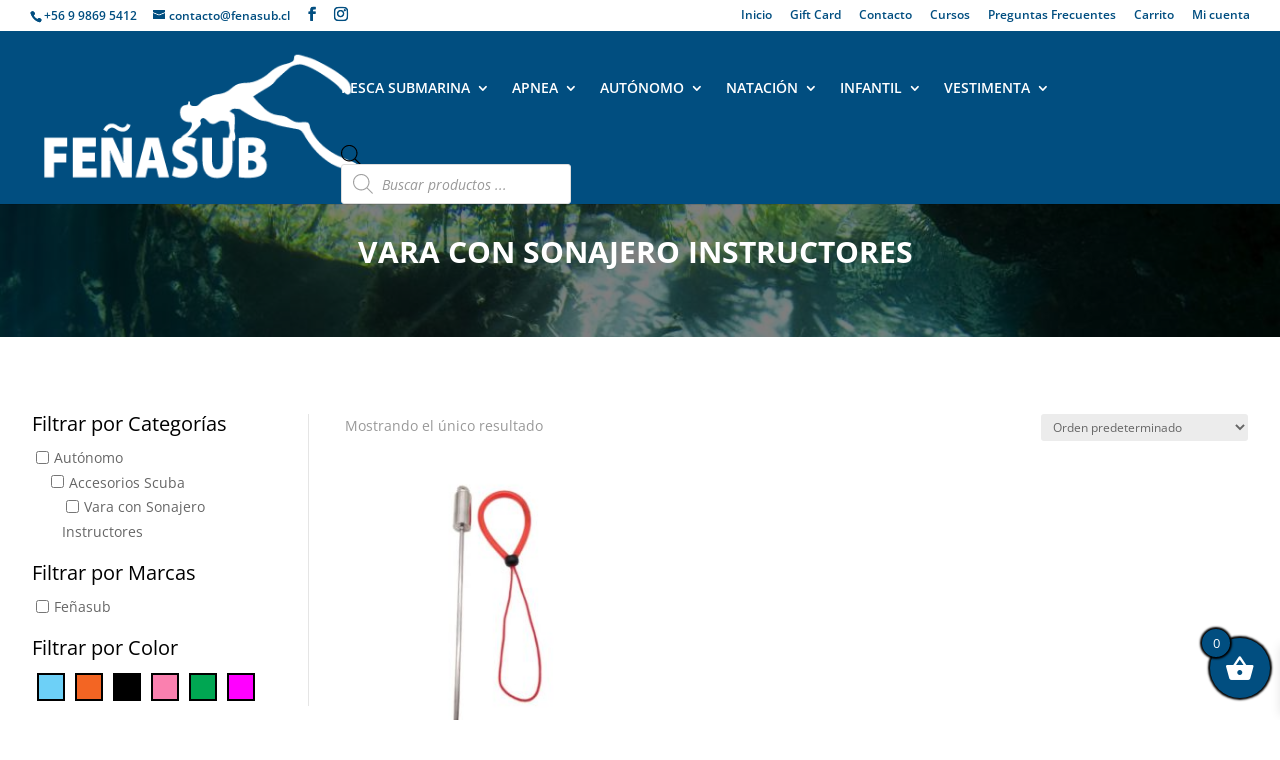

--- FILE ---
content_type: application/javascript
request_url: https://www.fenasub.cl/nueva/wp-content/plugins/woo-variation-swatches-pro/assets/js/frontend-pro.min.js?ver=1764416509
body_size: 8038
content:
!function(){function t(e){return t="function"==typeof Symbol&&"symbol"==typeof Symbol.iterator?function(t){return typeof t}:function(t){return t&&"function"==typeof Symbol&&t.constructor===Symbol&&t!==Symbol.prototype?"symbol":typeof t},t(e)}function e(t){return function(t){if(Array.isArray(t))return r(t)}(t)||function(t){if("undefined"!=typeof Symbol&&null!=t[Symbol.iterator]||null!=t["@@iterator"])return Array.from(t)}(t)||o(t)||function(){throw new TypeError("Invalid attempt to spread non-iterable instance.\nIn order to be iterable, non-array objects must have a [Symbol.iterator]() method.")}()}function a(t,e){var a="undefined"!=typeof Symbol&&t[Symbol.iterator]||t["@@iterator"];if(!a){if(Array.isArray(t)||(a=o(t))||e&&t&&"number"==typeof t.length){a&&(t=a);var i=0,r=function(){};return{s:r,n:function(){return i>=t.length?{done:!0}:{done:!1,value:t[i++]}},e:function(t){throw t},f:r}}throw new TypeError("Invalid attempt to iterate non-iterable instance.\nIn order to be iterable, non-array objects must have a [Symbol.iterator]() method.")}var n,s=!0,c=!1;return{s:function(){a=a.call(t)},n:function(){var t=a.next();return s=t.done,t},e:function(t){c=!0,n=t},f:function(){try{s||null==a.return||a.return()}finally{if(c)throw n}}}}function i(t,e){return function(t){if(Array.isArray(t))return t}(t)||function(t,e){var a=null==t?null:"undefined"!=typeof Symbol&&t[Symbol.iterator]||t["@@iterator"];if(null!=a){var i,o,r,n,s=[],c=!0,l=!1;try{if(r=(a=a.call(t)).next,0===e){if(Object(a)!==a)return;c=!1}else for(;!(c=(i=r.call(a)).done)&&(s.push(i.value),s.length!==e);c=!0);}catch(t){l=!0,o=t}finally{try{if(!c&&null!=a.return&&(n=a.return(),Object(n)!==n))return}finally{if(l)throw o}}return s}}(t,e)||o(t,e)||function(){throw new TypeError("Invalid attempt to destructure non-iterable instance.\nIn order to be iterable, non-array objects must have a [Symbol.iterator]() method.")}()}function o(t,e){if(t){if("string"==typeof t)return r(t,e);var a={}.toString.call(t).slice(8,-1);return"Object"===a&&t.constructor&&(a=t.constructor.name),"Map"===a||"Set"===a?Array.from(t):"Arguments"===a||/^(?:Ui|I)nt(?:8|16|32)(?:Clamped)?Array$/.test(a)?r(t,e):void 0}}function r(t,e){(null==e||e>t.length)&&(e=t.length);for(var a=0,i=Array(e);a<e;a++)i[a]=t[a];return i}function n(t,e){var a=Object.keys(t);if(Object.getOwnPropertySymbols){var i=Object.getOwnPropertySymbols(t);e&&(i=i.filter(function(e){return Object.getOwnPropertyDescriptor(t,e).enumerable})),a.push.apply(a,i)}return a}function s(t){for(var e=1;e<arguments.length;e++){var a=null!=arguments[e]?arguments[e]:{};e%2?n(Object(a),!0).forEach(function(e){l(t,e,a[e])}):Object.getOwnPropertyDescriptors?Object.defineProperties(t,Object.getOwnPropertyDescriptors(a)):n(Object(a)).forEach(function(e){Object.defineProperty(t,e,Object.getOwnPropertyDescriptor(a,e))})}return t}function c(t,e){for(var a=0;a<e.length;a++){var i=e[a];i.enumerable=i.enumerable||!1,i.configurable=!0,"value"in i&&(i.writable=!0),Object.defineProperty(t,h(i.key),i)}}function l(t,e,a){return(e=h(e))in t?Object.defineProperty(t,e,{value:a,enumerable:!0,configurable:!0,writable:!0}):t[e]=a,t}function h(e){var a=function(e,a){if("object"!=t(e)||!e)return e;var i=e[Symbol.toPrimitive];if(void 0!==i){var o=i.call(e,a||"default");if("object"!=t(o))return o;throw new TypeError("@@toPrimitive must return a primitive value.")}return("string"===a?String:Number)(e)}(e,"string");return"symbol"==t(a)?a:a+""}!function(o){"use strict";function r(t){if(!t)return!1;if("boolean"==typeof t)return t;var e=String(t).toLowerCase().trim();return!!["1","true","yes","on"].includes(e)||1===t}var n,h=(n=jQuery,function(){return t=function t(e,a,i){var o=this;!function(t,e){if(!(t instanceof e))throw new TypeError("Cannot call a class as a function")}(this,t),l(this,"defaults",{}),l(this,"onInit",function(t){o.initFetch()}),l(this,"onAjaxAddToCart",function(t){if(n(t.target).is(".loading"))return!1;n(t.target).is(".wvs_ajax_add_to_cart")&&(t.preventDefault(),t.stopPropagation(),o.AjaxAddToCart(t.target))}),l(this,"onExpandVariableItems",function(t){t.preventDefault(),o.expandVariableItems(t)}),l(this,"onPreviewChange",function(t){t.preventDefault(),o.$element.off("reset_data.wc-variation-form"),o.fetchPreviewChange(t.currentTarget)}),l(this,"onChange",function(t){o.$element.trigger("woocommerce_variation_select_change"),o.$element.trigger("check_variations"),o.$element.trigger("woocommerce_variation_has_changed")}),l(this,"onReset",function(t){t.preventDefault(),o.reset()}),l(this,"onResetDisplayedVariation",function(t){o.resetDisplayedVariation()}),l(this,"onUpdateAttributes",function(t){o.updateAttributes(t)}),l(this,"onCheckVariations",function(t){o.checkVariations()}),l(this,"onVariationChanged",function(t){o.setupSwatchesItems()}),l(this,"onFoundVariation",function(t,e,a){o.foundVariation(e,a)}),this.name=i,this.element=e,this.$element=n(e),this.settings=n.extend(!0,{},this.defaults,a),this.product_variations=this.$element.data("product_variations")||[],this.is_ajax_variation=this.product_variations.length<1,this.product_id=parseInt(this.$element.data("product_id"),10),this.threshold_min=parseInt(this.$element.data("threshold_min"),10),this.threshold_max=parseInt(this.$element.data("threshold_max"),10),this.total_children=parseInt(this.$element.data("total_children"),10),this.total_attribute=parseInt(this.$element.data("total_attribute"),10),this.xhr=!1,this.previewXhr=!1,this.loading=!0,this.$information=this.$element.find(".wvs-archive-information"),this.$wrapper=this.$element.closest(woo_variation_swatches_pro_options.archive_product_wrapper),this.$image=this.$wrapper.find(woo_variation_swatches_pro_options.archive_image_selector),this.$cart_button=this.$wrapper.find(woo_variation_swatches_pro_options.archive_cart_button_selector),this.$is_block=this.$wrapper.find(".wvs-has-block-enabled").length>0,this.$view_cart_link=this.$is_block?this.$wrapper.find(".wvs-has-block-enabled"):this.$wrapper.find(".added_to_cart"),this.$price=this.$wrapper.find(".price:first"),this.$firstUL=this.$element.find(".variations ul:first"),this.is_cart_button_available=this.$cart_button.length>0,this.$price_html=this.$price.clone().html(),this.$attributeFields=this.$element.find(".variations select"),this.$attributeSwatchesFields=this.$element.find("ul.variable-items-wrapper"),this.$resetVariations=this.$element.find(".wvs_archive_reset_variations");var s=!1;if(r(woo_variation_swatches_pro_options.enable_single_variation_preview)&&r(woo_variation_swatches_pro_options.enable_single_variation_preview_archive)){var c=this.$firstUL.data("preview_attribute_name")?this.$firstUL.data("preview_attribute_name"):this.$attributeFields.first().data("attribute_name");s=".variations select[data-attribute_name='".concat(c,"']")}this.$element.off(".wc-variation-form"),this.$element.addClass("wvs-pro-loaded"),this.$element.on("click.wc-variation-form",".wvs_archive_reset_variations > a",this.onReset),this.$element.on("change.wc-variation-form",".variations select",this.onChange),this.$element.on("check_variations.wc-variation-form",this.onCheckVariations),this.$element.on("update_variation_values.wc-variation-form",this.onUpdateAttributes),this.$element.on("found_variation.wc-variation-form",this.onFoundVariation),this.$element.on("reset_data.wc-variation-form",this.onResetDisplayedVariation),this.$element.on("woocommerce_variation_has_changed.wc-variation-form",this.onVariationChanged),this.is_cart_button_available&&this.$cart_button.on("click.wc-variation-form",this.onAjaxAddToCart),this.haveSingleVariationPreview()&&(this.$element.on("click.wc-variation-form",".wvs_archive_reset_variations > a",this.onResetDisplayedVariation),this.$element.on("change.wc-variation-form",s,this.onPreviewChange)),woo_variation_swatches_pro_options.enable_catalog_mode&&"expand"===woo_variation_swatches_pro_options.catalog_mode_behaviour&&this.$element.on("click.wc-variation-form",".woo-variation-swatches-variable-item-more",this.onExpandVariableItems),!woo_variation_swatches_pro_options.enable_catalog_mode&&woo_variation_swatches_pro_options.enable_archive_display_limit&&this.$element.on("click.wc-variation-form",".woo-variation-swatches-variable-item-more",this.onExpandVariableItems),this.$element.on("woo_variation_swatches_pro_loaded.wc-variation-form",this.onInit),this.$element.trigger("woo_variation_swatches_pro_loaded",this)},h=[{key:"start",value:function(){var t=this;setTimeout(function(){t.$element.trigger("check_variations"),t.$element.trigger("woo_variation_swatches_pro",t),t.swatchInit()},100)}},{key:"haveSingleVariationPreview",value:function(){return!woo_variation_swatches_pro_options.enable_catalog_mode&&woo_variation_swatches_pro_options.enable_single_variation_preview&&woo_variation_swatches_pro_options.enable_single_variation_preview_archive}},{key:"AjaxAddToCart",value:function(t){var e=this,a=n(t),i=a.data("quantity"),r=this.getQueryArgs(a.attr("href")),c=this.getAttributes(r),l=r.variation_id,h=s(s({},c),{},{quantity:i,product_id:l,_wpnonce:woo_variation_swatches_pro_params._wpnonce});a.removeClass("added"),a.addClass("loading"),n(document.body).trigger("adding_to_cart",[a,h]),n.ajax({dataType:"json",global:!1,url:woo_variation_swatches_pro_params.wc_ajax_url.toString().replace("%%endpoint%%","woo_add_to_cart_variation"),method:"POST",data:h}).fail(function(t,e){console.error("product cart data not available.",h,e)}).done(function(t){t&&(t.error&&t.product_url?o.location=t.product_url:"yes"!==woo_variation_swatches_pro_options.cart_redirect_after_add?(n(document.body).trigger("added_to_cart",[t.fragments,t.cart_hash,a]),e.$is_block&&(e.$view_cart_link.removeClass("wvs-hide-view-cart-link"),a.removeClass("loading"),a.addClass("added"))):o.location=woo_variation_swatches_pro_options.cart_url)}).always(function(){})}},{key:"getAttributes",value:function(t){var e={};for(var a in t)"attribute_"===a.substring(0,10)&&(e[a]=t[a]);return e}},{key:"expandVariableItems",value:function(t){n(t.currentTarget).parent().removeClass("enabled-display-limit-mode enabled-catalog-display-limit-mode enabled-archive-display-limit-mode"),n(t.currentTarget).remove()}},{key:"init",value:function(){var t=this,e=this.threshold_max,a=this.total_children;this.defaultImage(),this.defaultCartButton(),this.isAjaxVariation()&&e>=a?(this.xhr&&this.xhr.abort(),woo_variation_swatches_pro_options.enable_archive_preloader&&this.$element.block({message:null,overlayCSS:{background:"#FFFFFF",opacity:.6}}),this.xhr=n.ajax({global:!1,cache:!0,url:woo_variation_swatches_pro_params.wc_ajax_url.toString().replace("%%endpoint%%","woo_get_variations"),method:"POST",data:{product_id:this.product_id,is_archive:!0,_wpnonce:woo_variation_swatches_pro_params._wpnonce}}),this.xhr.fail(function(e,a){console.error("product archive variations not available on: ".concat(t.product_id,"."),a)}),this.xhr.done(function(e){e&&(t.$element.data("product_variations",e),t.product_variations=t.$element.data("product_variations"),t.is_ajax_variation=!1,t.start())}),this.xhr.always(function(){woo_variation_swatches_pro_options.enable_archive_preloader&&t.$element.unblock()})):this.start()}},{key:"initFetch",value:function(){var t=this,e=this.threshold_max,a=this.total_children;this.defaultImage(),this.defaultCartButton(),this.isAjaxVariation()&&e>=a?(woo_variation_swatches_pro_options.enable_archive_preloader&&this.$element.block({message:null,overlayCSS:{background:"#FFFFFF",opacity:.6}}),wp.apiFetch({path:"woo-variation-swatches/v1/archive-product/".concat(this.product_id)}).then(function(e){t.$element.data("product_variations",e),t.product_variations=t.$element.data("product_variations"),t.is_ajax_variation=!1,t.start()}).catch(function(e){console.error("archive product variations fetching failed: ".concat(t.product_id,"."),e)}).finally(function(){woo_variation_swatches_pro_options.enable_archive_preloader&&t.$element.unblock()})):this.start()}},{key:"fetchPreviewChange",value:function(t){var e=this,a=n(t).data("attribute_name")||n(t).attr("name"),i=n(t).val()||"",o={},r=this.getChosenAttributes();i&&r.count&&r.count>r.chosenCount&&(o.product_id=this.product_id,o[a]=i,wp.apiFetch({path:wp.url.addQueryArgs("/woo-variation-swatches/v1/archive-product-preview",o)}).then(function(t){e.updatePreviewImage(t)}).catch(function(t){console.error("archive product variation preview fetching failed: ".concat(e.product_id,"."),t)}).finally(function(){}))}},{key:"previewChange",value:function(t){var e=this,a=n(t).data("attribute_name")||n(t).attr("name"),i=n(t).val()||"",o={},r=this.getChosenAttributes();i&&r.count&&r.count>r.chosenCount&&(o.product_id=this.product_id,o[a]=i,o._wpnonce=woo_variation_swatches_pro_params._wpnonce,this.previewXhr=n.ajax({global:!1,url:woo_variation_swatches_pro_params.wc_ajax_url.toString().replace("%%endpoint%%","woo_get_preview_variation"),method:"POST",data:o}),this.previewXhr.fail(function(t,i){console.error("archive product preview not available on ".concat(e.product_id,"."),a,i)}),this.previewXhr.done(function(t){e.updatePreviewImage(t)}))}},{key:"getAvailableVariations",value:function(){return this.$element.data("product_variations")||[]}},{key:"toggleResetLink",value:function(t){t?this.$resetVariations.removeClass("show hide").addClass("show"):this.$resetVariations.removeClass("show hide").addClass("hide")}},{key:"reset",value:function(){this.$attributeFields.val("").trigger("change"),this.$element.trigger("reset_data")}},{key:"getChosenAttributes",value:function(){var t={},e=0,a=0;return this.$attributeFields.each(function(){var i=n(this).data("attribute_name")||n(this).attr("name"),o=n(this).val()||"";o.length>0&&a++,e++,t[i]=o}),{count:e,chosenCount:a,data:t}}},{key:"isMatch",value:function(t,e){var a=!0;for(var i in t)if(t.hasOwnProperty(i)){var o=t[i],r=e[i];void 0!==o&&void 0!==r&&0!==o.length&&0!==r.length&&o!==r&&(a=!1)}return a}},{key:"findMatchingVariations",value:function(t,e){for(var a=[],i=0;i<t.length;i++){var o=t[i];this.isMatch(o.attributes,e)&&a.push(o)}return a}},{key:"findStockVariations",value:function(t,e){for(var o=[],r=0,n=Object.entries(e.data);r<n.length;r++){var s=i(n[r],2),c=s[0];if(0===s[1].length){var h,d=a(this.$element.find("ul[data-attribute_name='".concat(c,"']")).data("attribute_values")||[]);try{for(d.s();!(h=d.n()).done;){var u=h.value,v=_.extend(e.data,l({},c,u)),p=this.findMatchingVariations(t,v);if(p.length>0){var f=p.shift(),m={};m.attribute_name=c,m.attribute_value=u,m.variation=f,o.push(m)}}}catch(t){d.e(t)}finally{d.f()}}}return o}},{key:"updateAttributes",value:function(t){var e=this,a=this.getChosenAttributes(),i=a.data;this.isAjaxVariation()||(this.$attributeFields.each(function(t,o){var r,s=n(o),c=s.data("attribute_name")||s.attr("name"),l=n(o).data("show_option_none"),h=":gt(0)",_=n("<select/>"),d=s.val()||"",u=!0;if(!s.data("attribute_html")){var v=s.clone();v.find("option").prop("disabled",!1).prop("selected",!1).removeAttr("attached").removeClass("out-of-stock"),s.data("attribute_html",v.html())}_.html(s.data("attribute_html"));var p=n.extend(!0,{},i);p[c]="";var f=e.findMatchingVariations(e.getAvailableVariations(),p),m={};for(var w in f)if(void 0!==f[w]){var g=f[w].attributes;for(var b in g)if(b===c){var y=g[b];f[w].is_in_stock&&(m[y]=!0)}}for(var $ in f)if(void 0!==f[$]){var k=f[$].attributes;for(var C in k)if(k.hasOwnProperty(C)){var x=k[C],A="";if(C===c)if(f[$].variation_is_active&&(A="enabled"),f[$].is_in_stock,x){x=n("<div/>").html(x).text();var j=_.find("option");if(j.length)for(var S=0,P=j.length;S<P;S++){var I=n(j[S]);if(x===I.val()){I.addClass("attached "+A),m.hasOwnProperty(x)||I.addClass("out-of-stock"),a.count>1&&a.chosenCount,a.count>1&&(a.chosenCount,a.count),!woo_variation_swatches_pro_options.enable_clickable_out_of_stock_archive&&a.count;break}}}else _.find("option:gt(0)").addClass("attached "+A)}}r=_.find("option.attached").length,d&&(u=!1,0!==r&&_.find("option.attached.enabled").each(function(){var t=n(this).val();if(d===t)return u=!0,!1})),r>0&&d&&u&&"no"===l&&(_.find("option:first").remove(),h=""),_.find("option"+h+":not(.attached)").remove(),s.html(_.html()),s.find("option"+h+":not(.enabled)").prop("disabled",!0),d?u?s.val(d):s.val("").trigger("change"):s.val("")}),this.$element.trigger("woocommerce_update_variation_values"))}},{key:"checkVariations",value:function(){var t=this,e=arguments.length>0&&void 0!==arguments[0]&&arguments[0],a=e||this.getChosenAttributes(),i=a.data;if(a.count&&a.count===a.chosenCount)if(this.isAjaxVariation())this.xhr&&this.xhr.abort(),this.$element.block({message:null,overlayCSS:{background:"#FFFFFF",opacity:.6}}),i.product_id=this.product_id,i.custom_data=this.$element.data("custom_data"),i._wpnonce=woo_variation_swatches_pro_params._wpnonce,this.xhr=n.ajax({global:!1,url:woo_variation_swatches_pro_params.wc_ajax_url.toString().replace("%%endpoint%%","woo_get_variation"),method:"POST",data:i}),this.xhr.fail(function(e,a){console.error("product variations not available on ".concat(t.product_id,"."),a)}),this.xhr.done(function(e){e?t.$element.trigger("found_variation",[e,!0]):(t.$element.trigger("reset_data"),a.chosenCount=0)}),this.xhr.always(function(){t.$element.unblock()});else{this.$element.trigger("update_variation_values");var o=this.getAvailableVariations(),r=this.findMatchingVariations(o,i).shift();r?this.$element.trigger("found_variation",[r,!1]):(this.$element.trigger("reset_data"),a.chosenCount=0)}else this.$element.trigger("update_variation_values"),this.$element.trigger("reset_data");this.toggleResetLink(a.chosenCount>0),this.$element.trigger("woo_variation_swatches_pro_check_variations",[a])}},{key:"isAjaxVariation",value:function(){return this.is_ajax_variation}},{key:"swatchInit",value:function(){this.setupSwatchesItems(),this.setupSwatchesEvents(),this.deselectNonAvailable()}},{key:"setupSwatchesItems",value:function(){var t=this;this.$attributeSwatchesFields.each(function(a,i){var o="",r=n(i).parent().find("select.woo-variation-raw-select"),s=r.find("option"),c=r.find("option:disabled"),l=r.find("option.enabled.out-of-stock"),h=r.find("option:selected"),d=r.find("option").eq(1),u=(n(i).data("attribute_name"),n(i).data("attribute_values")),v=[],p=[],f=[];s.each(function(){""!==n(this).val()&&(v.push(n(this).val()),o=0===h.length?d.val():h.val())}),c.each(function(){""!==n(this).val()&&f.push(n(this).val())}),l.each(function(){""!==n(this).val()&&p.push(n(this).val())});var m=_.difference(v,f),w=[].concat(e(_.difference(u,v)),f);t.setupSwatchesItem(i,o,m,p,w)})}},{key:"setupSwatchesItem",value:function(t,e,a,i,o){var s=this,c=n(t).parent().prev().find(".woo-selected-variation-item-name");n(t).find("li.variable-item").each(function(t,l){var h=n(l).attr("data-value"),d=n(l).attr("data-title");n(l).removeClass("selected disabled no-stock").addClass("disabled"),n(l).attr("aria-checked","false"),n(l).attr("tabindex","-1"),n(l).attr("data-wvstooltip-out-of-stock",""),n(l).find("input.variable-item-radio-input:radio").prop("disabled",!0).prop("checked",!1),e.length<1&&r(woo_variation_swatches_pro_options.show_archive_attribute_label)&&c.text(""),s.isAjaxVariation()?(n(l).find("input.variable-item-radio-input:radio").prop("disabled",!1),n(l).removeClass("selected disabled no-stock"),h===e&&(n(l).addClass("selected"),n(l).attr("aria-checked","true"),n(l).attr("tabindex","0"),n(l).find("input.variable-item-radio-input:radio").prop("disabled",!1).prop("checked",!0),r(woo_variation_swatches_pro_options.show_archive_attribute_label)&&r(woo_variation_swatches_pro_options.show_archive_variation_label)&&c.text("".concat(woo_variation_swatches_pro_options.archive_variation_label_separator," ").concat(d)),n(l).trigger("wvs-item-updated",[e,h]))):(_.includes(a,h)&&(n(l).removeClass("selected disabled"),n(l).removeAttr("aria-hidden"),n(l).attr("tabindex","0"),n(l).find("input.variable-item-radio-input:radio").prop("disabled",!1),h===e&&(n(l).addClass("selected"),n(l).attr("aria-checked","true"),n(l).find("input.variable-item-radio-input:radio").prop("checked",!0),r(woo_variation_swatches_pro_options.show_archive_attribute_label)&&r(woo_variation_swatches_pro_options.show_archive_variation_label)&&c.text("".concat(woo_variation_swatches_pro_options.archive_variation_label_separator," ").concat(d)),n(l).trigger("wvs-item-updated",[e,h]))),_.includes(i,h)&&(n(l).attr("data-wvstooltip-out-of-stock",woo_variation_swatches_pro_options.out_of_stock_tooltip_text),r(woo_variation_swatches_pro_options.clickable_out_of_stock)&&n(l).removeClass("disabled").addClass("no-stock")),_.includes(o,h)&&n(l).attr("data-wvstooltip-out-of-stock",woo_variation_swatches_pro_options.unavailable_tooltip_text))})}},{key:"setupSwatchesEvents",value:function(){var t=this,e=this.$element;this.$attributeSwatchesFields.each(function(a,i){var s=n(i).parent().find("select.woo-variation-raw-select");if(r(woo_variation_swatches_pro_options.clear_on_reselect)?(n(i).on("click.wc-variation-form","li.variable-item:not(.selected):not(.radio-variable-item)",function(t){t.preventDefault(),t.stopPropagation();var a=n(this).data("attribute_name"),i=n(this).data("value");s.val(i).trigger("change"),s.trigger("click"),n(this).trigger("wvs-selected-item",[a,i,s,e])}),n(i).on("click.wc-variation-form","li.variable-item.selected:not(.radio-variable-item)",function(t){t.preventDefault(),t.stopPropagation();var a=n(this).data("attribute_name"),i=n(this).data("value");if(r(woo_variation_swatches_pro_options.enable_catalog_mode)&&"hover"===woo_variation_swatches_pro_options.catalog_mode_trigger)return!1;s.val("").trigger("change"),s.trigger("click"),n(this).trigger("wvs-unselected-item",[a,i,s,e])}),n(i).on("click.wc-variation-form","input.variable-item-radio-input:radio",function(t){t.stopPropagation(),n(this).trigger("change.wc-variation-form",{radioChange:!0})}),n(i).on("change.wc-variation-form","input.variable-item-radio-input:radio",function(t,a){if(t.preventDefault(),t.stopPropagation(),a&&a.radioChange){var i=n(this).data("attribute_name"),o=n(this).val();n(this).parent("li.radio-variable-item").hasClass("selected")?(s.val("").trigger("change"),n(this).closest("li.radio-variable-item").trigger("wvs-unselected-item",[i,o,s,e])):(s.val(o).trigger("change"),n(this).closest("li.radio-variable-item").trigger("wvs-selected-item",[i,o,s,e])),s.trigger("click")}})):(n(i).on("click.wc-variation-form","li.variable-item:not(.radio-variable-item)",function(t){t.preventDefault(),t.stopPropagation();var a=n(this).data("attribute_name"),i=n(this).data("value");s.val(i).trigger("change"),s.trigger("click"),n(this).trigger("wvs-selected-item",[a,i,s,e])}),n(i).on("change.wc-variation-form","input.variable-item-radio-input:radio",function(t){t.preventDefault(),t.stopPropagation();var a=n(this).data("attribute_name"),i=n(this).val();s.val(i).trigger("change"),s.trigger("click"),n(this).closest("li.radio-variable-item").removeClass("selected disabled no-stock").addClass("selected"),n(this).closest("li.radio-variable-item").trigger("wvs-selected-item",[a,i,s,e])})),n(i).on("keydown.wvs","li.variable-item:not(.disabled)",function(t){(t.keyCode&&32===t.keyCode||t.key&&" "===t.key||t.keyCode&&13===t.keyCode||t.key&&"enter"===t.key.toLowerCase())&&(t.preventDefault(),n(this).trigger("click"))}),r(woo_variation_swatches_pro_options.enable_catalog_mode)&&"hover"===woo_variation_swatches_pro_options.catalog_mode_trigger&&(t.threshold_max<t.total_children?n(i).on("mouseenter.wvs","li.variable-item:not(.radio-variable-item)",function(){n(this).trigger("click"),n(i).off("mouseenter.wvs")}):n(i).on("mouseenter.wvs","li.variable-item:not(.radio-variable-item)",function(t){n(this).trigger("click")}),r(woo_variation_swatches_pro_options.linkable_attribute))){if(r(woo_variation_swatches_pro_options.is_mobile)&&!r(woo_variation_swatches_pro_options.linkable_attribute_mobile))return!0;n(i).on("click.linkable","li.variable-item:not(.radio-variable-item)",function(t){if(void 0!==t.originalEvent){var e=n(this).attr("data-url");e&&(o.location.href=e)}})}}),this.$element.find("[data-wvstooltip]").each(function(t,e){n(e).on("mouseenter",function(t){var a=e.getBoundingClientRect(),i=o.getComputedStyle(e,":before"),r=o.getComputedStyle(e,":after"),n=parseInt(r.getPropertyValue("border-top-width"),10),s=parseInt(i.getPropertyValue("height"),10),c=parseInt(i.getPropertyValue("width"),10),l=s+n+2;e.classList.toggle("wvs-tooltip-position-bottom",a.top<l);var h=c/2,_=a.left+a.width/2,d=h-_,u=h>_,v=h+_,p=document.body.clientWidth<v,f=document.body.clientWidth-v;e.style.setProperty("--horizontal-position","0px"),u&&e.style.setProperty("--horizontal-position","".concat(d+2,"px")),p&&e.style.setProperty("--horizontal-position","".concat(f-2,"px"))})})}},{key:"extractAttributes",value:function(t){var e,i=new Set,o=a(this.product_variations);try{for(o.s();!(e=o.n()).done;){var r=e.value.attributes;for(var n in r)r[n].length>0&&i.add(n)}}catch(t){o.e(t)}finally{o.f()}return i.delete(t),Array.from(i)}},{key:"getUnavailableAttributes",value:function(t,e){return 0===this.findMatchingVariations(this.product_variations,t).filter(function(t){return!r(woo_variation_swatches_pro_options.disable_out_of_stock)||t.is_in_stock}).length?this.extractAttributes(e):[]}},{key:"deselectNonAvailable",value:function(){var t=this;r(woo_variation_swatches_pro_options.deselect_unavailable)&&this.$element.on("wvs-selected-item.wvs",function(e,i,o){var r=s(s({},t.getChosenAttributes().data),{},l({},i,o.toString())),c=t.getUnavailableAttributes(r,i);if(c.length>0){var h,_=a(c);try{for(_.s();!(h=_.n()).done;){var d=h.value;t.$attributeSwatchesFields.find('li[data-attribute_name="'.concat(d,'"]')).removeClass("selected"),t.$attributeFields.filter('[data-attribute_name="'.concat(d,'"]')).each(function(t,e){n(e).val("").trigger("change")})}}catch(t){_.e(t)}finally{_.f()}t.$attributeSwatchesFields.filter('[data-attribute_name="'.concat(i,'"]')).each(function(){n(this).find('[data-value="'.concat(o,'"]')).removeClass("disabled").addClass("selected")}),t.$attributeFields.filter('[data-attribute_name="'.concat(i,'"]')).each(function(t,e){n(e).val(o).trigger("change")})}})}},{key:"resetDisplayedVariation",value:function(){this.resetPrice(),this.resetImage(),this.resetAvailabilityInfo(),this.resetCartButton()}},{key:"foundVariation",value:function(t,e){var a=!0;this.updateImage(t),this.reAttachCatalogModeHover(),r(woo_variation_swatches_pro_options.enable_catalog_mode)||(this.updateAvailabilityInfo(t),this.updatePrice(t)),t.is_purchasable&&t.is_in_stock&&t.variation_is_visible||(a=!1),a&&!r(woo_variation_swatches_pro_options.enable_catalog_mode)?this.updateCartButton(t):this.resetCartButton(),1===this.total_attribute&&r(woo_variation_swatches_pro_options.enable_catalog_mode)&&r(woo_variation_swatches_pro_options.disable_catalog_mode_on_single_attribute)&&(this.updateAvailabilityInfo(t),this.updatePrice(t),a?this.updateCartButton(t):this.resetCartButton()),this.$element.trigger("show_variation",[t,a])}},{key:"reAttachCatalogModeHover",value:function(){!r(woo_variation_swatches_pro_options.is_mobile)&&this.threshold_max<this.total_children&&r(woo_variation_swatches_pro_options.enable_catalog_mode)&&"hover"===woo_variation_swatches_pro_options.catalog_mode_trigger&&this.$attributeSwatchesFields.each(function(t,e){n(e).one("mouseenter.wc-variation-form","li.variable-item:not(.radio-variable-item):not(.selected)",function(){n(this).trigger("click")})})}},{key:"updateCartButton",value:function(t){if(this.is_cart_button_available){this.$cart_button.removeClass("added"),this.$is_block?this.$view_cart_link.addClass("wvs-hide-view-cart-link"):this.$wrapper.find(".added_to_cart").remove();var e=s(s({},this.getChosenAttributes().data),{},{"add-to-cart":this.product_id,variation_id:t.variation_id});this.$cart_button.attr("href",this.addQueryArgs(this.$cart_button.attr("href"),e)),this.$cart_button.html(t.add_to_cart_text),this.$cart_button.attr("aria-label",t.add_to_cart_description),"yes"===woo_variation_swatches_pro_options.enable_ajax_add_to_cart&&this.$cart_button.addClass("wvs_ajax_add_to_cart")}}},{key:"resetCartButton",value:function(){this.is_cart_button_available&&(this.$cart_button.data("variation_id",""),this.$cart_button.data("variations",""),this.$cart_button.html(this.$cart_button.attr("data-o_html")),this.$cart_button.attr("data-product_id",this.$cart_button.attr("data-o_product_id")),this.$cart_button.attr("href",this.$cart_button.attr("data-o_href")),this.$cart_button.attr("aria-label",this.$cart_button.attr("data-o_aria-label")),this.$cart_button.removeClass("wvs_ajax_add_to_cart"),this.$cart_button.removeClass("added"),this.$is_block?this.$view_cart_link.addClass("wvs-hide-view-cart-link"):this.$wrapper.find(".added_to_cart").remove())}},{key:"addQueryArgs",value:function(t){var e=arguments.length>1&&void 0!==arguments[1]?arguments[1]:{},a=new URL(t);for(var i in e)a.searchParams.set(i,e[i]);return a.href}},{key:"getQueryArgs",value:function(t){var e=new URL(t);return Object.fromEntries(e.searchParams)}},{key:"updateAvailabilityInfo",value:function(t){var e;r(woo_variation_swatches_pro_options.archive_show_availability)&&(e=(e=(e=(t.variation_is_visible?wp.template("wvs-variation-template"):wp.template("wvs-unavailable-variation-template"))({variation:t})).replace("/*<![CDATA[*/","")).replace("/*]]>*/",""),this.$information.html(e))}},{key:"resetAvailabilityInfo",value:function(){this.$information.html("")}},{key:"updatePrice",value:function(t){t&&t.price_html&&t.price_html.length>1&&this.$price.html(t.price_html)}},{key:"resetPrice",value:function(){this.$price.html(this.$price_html)}},{key:"defaultImage",value:function(){this.$image.attr("data-o_src",this.$image.attr("src")),this.$image.attr("srcset")&&this.$image.attr("data-o_srcset",this.$image.attr("srcset")),this.$image.attr("sizes")&&this.$image.attr("data-o_sizes",this.$image.attr("sizes"))}},{key:"defaultCartButton",value:function(){this.is_cart_button_available&&(this.$cart_button.attr("data-o_html",this.$cart_button.html()),this.$cart_button.attr("href")&&this.$cart_button.attr("data-o_href",this.$cart_button.attr("href")),this.$cart_button.attr("aria-label")&&this.$cart_button.attr("data-o_aria-label",this.$cart_button.attr("aria-label")))}},{key:"updateImage",value:function(t){t&&t.image&&t.image.src&&t.image.src.length>1&&(this.$image.attr("src",t.image.src),t.image.srcset&&t.image.srcset.length>1&&this.$image.attr("srcset",t.image.srcset),t.image.sizes&&t.image.sizes.length>1&&this.$image.attr("sizes",t.image.sizes))}},{key:"updatePreviewImage",value:function(t){t&&t.image&&t.image.thumb_src&&t.image.thumb_src.length>1&&(this.$image.attr("src",t.image.thumb_src),t.image.srcset&&t.image.srcset.length>1&&this.$image.attr("srcset",t.image.srcset),t.image.sizes&&t.image.sizes.length>1&&this.$image.attr("sizes",t.image.sizes))}},{key:"resetImage",value:function(){this.$image.attr("src",this.$image.attr("data-o_src")),this.$image.attr("data-o_srcset")&&this.$image.attr("srcset",this.$image.attr("data-o_srcset")),this.$image.attr("data-o_sizes")&&this.$image.attr("sizes",this.$image.attr("data-o_sizes"))}},{key:"destroy",value:function(){this.$element.off(".wc-variation-form"),this.$element.removeClass("wvs-pro-loaded"),this.$element.removeData(this.name)}}],h&&c(t.prototype,h),d&&c(t,d),Object.defineProperty(t,"prototype",{writable:!1}),t;var t,h,d}()),d=function(e){return function(a,i){e.fn[a]=function(o){for(var r=this,n=arguments.length,s=new Array(n>1?n-1:0),c=1;c<n;c++)s[c-1]=arguments[c];return this.each(function(n,c){var l=e(c),h=l.data(a);if(h||(h=new i(l,e.extend({},o),a),l.data(a,h)),"string"==typeof o){if("object"===t(h[o]))return h[o];var _;if("function"==typeof h[o])return(_=h)[o].apply(_,s)}return r})},e.fn[a].Constructor=i,e[a]=function(t){for(var i,o=arguments.length,r=new Array(o>1?o-1:0),n=1;n<o;n++)r[n-1]=arguments[n];return(i=e({}))[a].apply(i,[t].concat(r))},e.fn[a].noConflict=function(){return e.fn[a]}}}(jQuery);d("WooVariationSwatchesPro",h)}(window)}(),jQuery(function(t){try{var e=new IntersectionObserver(function(a){a.forEach(function(a){a.isIntersecting&&(t(a.target).WooVariationSwatchesPro(),e.unobserve(a.target))})},{rootMargin:"50% 0px",threshold:0});t(document).on("woo_variation_swatches_pro_init",function(){t(".wvs-archive-variations-wrapper:not(.wvs-pro-loaded)").each(function(t,a){e.observe(a)})}).trigger("woo_variation_swatches_pro_init")}catch(t){window.console.log("Variation Swatches Pro:",t)}t(document).on("jet-filter-content-rendered.wvs",function(){t(document).trigger("woo_variation_swatches_pro_init")}),t(document).on("yith_infs_added_elem.wvs",function(){t(document).trigger("woo_variation_swatches_pro_init")}),t(document).on("astraInfinitePaginationLoaded.wvs",function(){t(document).trigger("woo_variation_swatches_pro_init")}),t(document).ajaxComplete(function(t,e,a){_.delay(function(){},100)}),t(document.body).on("post-load.wvs",function(){t(document).trigger("woo_variation_swatches_pro_init")}),t(document).on("yith-wcan-ajax-filtered.wvs",function(){t(document).trigger("woo_variation_swatches_pro_init")}),t(document).on("yith_wcwl_reload_fragments",function(){t(document).trigger("woo_variation_swatches_pro_init")}),t(document).on("berocket_ajax_products_loaded.wvs berocket_ajax_products_infinite_loaded.wvs",function(){t(document).trigger("woo_variation_swatches_pro_init")}),t(".shop-container .products, .infinite-scroll-wrap").on("append.infiniteScroll",function(e,a,i){t(document).trigger("woo_variation_swatches_pro_init")}),t(document).on("facetwp-loaded.wvs",function(){t(document.body).trigger("woo_variation_swatches_pro_init")}),t(document).on("nm_infload_after.wvs nm_ajax_shop_update_content.wvs",function(){t(document).trigger("woo_variation_swatches_pro_init")}),t("body").on("aln_reloaded.wvs",function(){_.delay(function(){t(document).trigger("woo_variation_swatches_pro_init")},100)})});